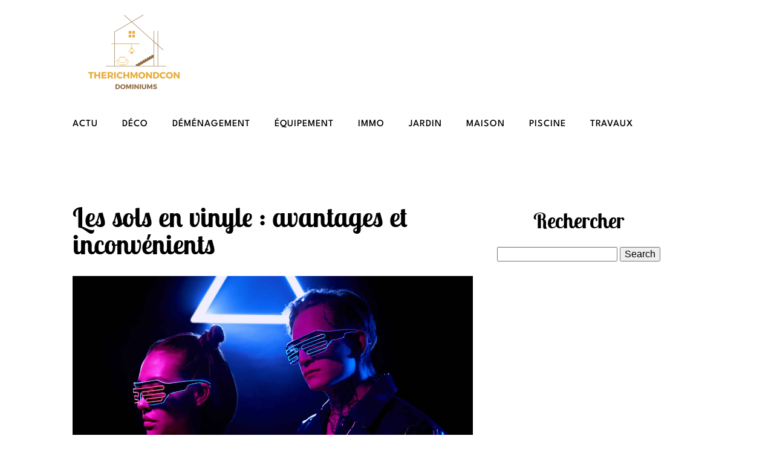

--- FILE ---
content_type: text/html; charset=UTF-8
request_url: https://therichmondcondominiums.com/les-sols-en-vinyle-avantages-et-inconvenients/
body_size: 14891
content:
<!DOCTYPE html>
<html lang="en-US" >
<head>
<meta charset="UTF-8">
<meta name="viewport" content="width=device-width, initial-scale=1.0">
<!-- WP_HEAD() START -->


<meta name='robots' content='index, follow, max-image-preview:large, max-snippet:-1, max-video-preview:-1' />
	<style>img:is([sizes="auto" i], [sizes^="auto," i]) { contain-intrinsic-size: 3000px 1500px }</style>
	
	<!-- This site is optimized with the Yoast SEO plugin v26.3 - https://yoast.com/wordpress/plugins/seo/ -->
	<title>Les sols en vinyle : avantages et inconvénients - therichmondcondominiums</title>
<link data-wpr-hosted-gf-parameters="family=League%20Spartan%3A100%2C200%2C300%2C400%2C500%2C600%2C700%2C800%2C900%7CLobster%20Two%3A100%2C200%2C300%2C400%2C500%2C600%2C700%2C800%2C900&display=swap" href="https://therichmondcondominiums.com/wp-content/cache/fonts/1/google-fonts/css/3/e/2/48bfe64fb46f7b5f5ad14e5b33963.css" rel="stylesheet"><link rel="preload" data-rocket-preload as="image" href="https://therichmondcondominiums.com/wp-content/uploads/2023/09/Logo-therichmondcondominiums-e1695365169427.png" fetchpriority="high">
	<link rel="canonical" href="https://therichmondcondominiums.com/les-sols-en-vinyle-avantages-et-inconvenients/" />
	<meta property="og:locale" content="en_US" />
	<meta property="og:type" content="article" />
	<meta property="og:title" content="Les sols en vinyle : avantages et inconvénients - therichmondcondominiums" />
	<meta property="og:description" content="Le choix du revêtement de sol est une décision importante à prendre lors de la rénovation ou de la construction d&rsquo;une maison. Le sol en vinyle, à la fois esthétique et fonctionnel, s&rsquo;est imposé comme un choix populaire parmi les propriétaires et les décorateurs d&rsquo;intérieur. Cet article va explorer en détails les avantages et les [&hellip;]" />
	<meta property="og:url" content="https://therichmondcondominiums.com/les-sols-en-vinyle-avantages-et-inconvenients/" />
	<meta property="og:site_name" content="therichmondcondominiums" />
	<meta property="article:published_time" content="2023-12-28T19:08:47+00:00" />
	<meta property="article:modified_time" content="2025-11-21T08:48:45+00:00" />
	<meta name="author" content="admin" />
	<meta name="twitter:card" content="summary_large_image" />
	<meta name="twitter:label1" content="Written by" />
	<meta name="twitter:data1" content="admin" />
	<meta name="twitter:label2" content="Est. reading time" />
	<meta name="twitter:data2" content="6 minutes" />
	<script type="application/ld+json" class="yoast-schema-graph">{"@context":"https://schema.org","@graph":[{"@type":"WebPage","@id":"https://therichmondcondominiums.com/les-sols-en-vinyle-avantages-et-inconvenients/","url":"https://therichmondcondominiums.com/les-sols-en-vinyle-avantages-et-inconvenients/","name":"Les sols en vinyle : avantages et inconvénients - therichmondcondominiums","isPartOf":{"@id":"https://therichmondcondominiums.com/#website"},"primaryImageOfPage":{"@id":"https://therichmondcondominiums.com/les-sols-en-vinyle-avantages-et-inconvenients/#primaryimage"},"image":{"@id":"https://therichmondcondominiums.com/les-sols-en-vinyle-avantages-et-inconvenients/#primaryimage"},"thumbnailUrl":"https://therichmondcondominiums.com/wp-content/uploads/2024/01/temp-image-15.jpg-15-scaled.jpg","datePublished":"2023-12-28T19:08:47+00:00","dateModified":"2025-11-21T08:48:45+00:00","author":{"@id":"https://therichmondcondominiums.com/#/schema/person/9fd668c0892bc0d69490bf660ab1925e"},"breadcrumb":{"@id":"https://therichmondcondominiums.com/les-sols-en-vinyle-avantages-et-inconvenients/#breadcrumb"},"inLanguage":"en-US","potentialAction":[{"@type":"ReadAction","target":["https://therichmondcondominiums.com/les-sols-en-vinyle-avantages-et-inconvenients/"]}]},{"@type":"ImageObject","inLanguage":"en-US","@id":"https://therichmondcondominiums.com/les-sols-en-vinyle-avantages-et-inconvenients/#primaryimage","url":"https://therichmondcondominiums.com/wp-content/uploads/2024/01/temp-image-15.jpg-15-scaled.jpg","contentUrl":"https://therichmondcondominiums.com/wp-content/uploads/2024/01/temp-image-15.jpg-15-scaled.jpg","width":2560,"height":1440,"caption":"Young cyber couple in vinyl jackets and LED goggles standing in dark room with neon triangle sign"},{"@type":"BreadcrumbList","@id":"https://therichmondcondominiums.com/les-sols-en-vinyle-avantages-et-inconvenients/#breadcrumb","itemListElement":[{"@type":"ListItem","position":1,"name":"Home","item":"https://therichmondcondominiums.com/"},{"@type":"ListItem","position":2,"name":"Blog","item":"https://therichmondcondominiums.com/blog/"},{"@type":"ListItem","position":3,"name":"Les sols en vinyle : avantages et inconvénients"}]},{"@type":"WebSite","@id":"https://therichmondcondominiums.com/#website","url":"https://therichmondcondominiums.com/","name":"therichmondcondominiums","description":"therichmondcondominiums","potentialAction":[{"@type":"SearchAction","target":{"@type":"EntryPoint","urlTemplate":"https://therichmondcondominiums.com/?s={search_term_string}"},"query-input":{"@type":"PropertyValueSpecification","valueRequired":true,"valueName":"search_term_string"}}],"inLanguage":"en-US"},{"@type":"Person","@id":"https://therichmondcondominiums.com/#/schema/person/9fd668c0892bc0d69490bf660ab1925e","name":"admin","sameAs":["https://therichmondcondominiums.com"],"url":"https://therichmondcondominiums.com/author/admin/"}]}</script>
	<!-- / Yoast SEO plugin. -->


<link href='https://fonts.gstatic.com' crossorigin rel='preconnect' />
<link rel='stylesheet' id='wp-block-library-css' href='https://therichmondcondominiums.com/wp-includes/css/dist/block-library/style.min.css?ver=6.8.3' type='text/css' media='all' />
<style id='classic-theme-styles-inline-css' type='text/css'>
/*! This file is auto-generated */
.wp-block-button__link{color:#fff;background-color:#32373c;border-radius:9999px;box-shadow:none;text-decoration:none;padding:calc(.667em + 2px) calc(1.333em + 2px);font-size:1.125em}.wp-block-file__button{background:#32373c;color:#fff;text-decoration:none}
</style>
<style id='global-styles-inline-css' type='text/css'>
:root{--wp--preset--aspect-ratio--square: 1;--wp--preset--aspect-ratio--4-3: 4/3;--wp--preset--aspect-ratio--3-4: 3/4;--wp--preset--aspect-ratio--3-2: 3/2;--wp--preset--aspect-ratio--2-3: 2/3;--wp--preset--aspect-ratio--16-9: 16/9;--wp--preset--aspect-ratio--9-16: 9/16;--wp--preset--color--black: #000000;--wp--preset--color--cyan-bluish-gray: #abb8c3;--wp--preset--color--white: #ffffff;--wp--preset--color--pale-pink: #f78da7;--wp--preset--color--vivid-red: #cf2e2e;--wp--preset--color--luminous-vivid-orange: #ff6900;--wp--preset--color--luminous-vivid-amber: #fcb900;--wp--preset--color--light-green-cyan: #7bdcb5;--wp--preset--color--vivid-green-cyan: #00d084;--wp--preset--color--pale-cyan-blue: #8ed1fc;--wp--preset--color--vivid-cyan-blue: #0693e3;--wp--preset--color--vivid-purple: #9b51e0;--wp--preset--gradient--vivid-cyan-blue-to-vivid-purple: linear-gradient(135deg,rgba(6,147,227,1) 0%,rgb(155,81,224) 100%);--wp--preset--gradient--light-green-cyan-to-vivid-green-cyan: linear-gradient(135deg,rgb(122,220,180) 0%,rgb(0,208,130) 100%);--wp--preset--gradient--luminous-vivid-amber-to-luminous-vivid-orange: linear-gradient(135deg,rgba(252,185,0,1) 0%,rgba(255,105,0,1) 100%);--wp--preset--gradient--luminous-vivid-orange-to-vivid-red: linear-gradient(135deg,rgba(255,105,0,1) 0%,rgb(207,46,46) 100%);--wp--preset--gradient--very-light-gray-to-cyan-bluish-gray: linear-gradient(135deg,rgb(238,238,238) 0%,rgb(169,184,195) 100%);--wp--preset--gradient--cool-to-warm-spectrum: linear-gradient(135deg,rgb(74,234,220) 0%,rgb(151,120,209) 20%,rgb(207,42,186) 40%,rgb(238,44,130) 60%,rgb(251,105,98) 80%,rgb(254,248,76) 100%);--wp--preset--gradient--blush-light-purple: linear-gradient(135deg,rgb(255,206,236) 0%,rgb(152,150,240) 100%);--wp--preset--gradient--blush-bordeaux: linear-gradient(135deg,rgb(254,205,165) 0%,rgb(254,45,45) 50%,rgb(107,0,62) 100%);--wp--preset--gradient--luminous-dusk: linear-gradient(135deg,rgb(255,203,112) 0%,rgb(199,81,192) 50%,rgb(65,88,208) 100%);--wp--preset--gradient--pale-ocean: linear-gradient(135deg,rgb(255,245,203) 0%,rgb(182,227,212) 50%,rgb(51,167,181) 100%);--wp--preset--gradient--electric-grass: linear-gradient(135deg,rgb(202,248,128) 0%,rgb(113,206,126) 100%);--wp--preset--gradient--midnight: linear-gradient(135deg,rgb(2,3,129) 0%,rgb(40,116,252) 100%);--wp--preset--font-size--small: 13px;--wp--preset--font-size--medium: 20px;--wp--preset--font-size--large: 36px;--wp--preset--font-size--x-large: 42px;--wp--preset--spacing--20: 0.44rem;--wp--preset--spacing--30: 0.67rem;--wp--preset--spacing--40: 1rem;--wp--preset--spacing--50: 1.5rem;--wp--preset--spacing--60: 2.25rem;--wp--preset--spacing--70: 3.38rem;--wp--preset--spacing--80: 5.06rem;--wp--preset--shadow--natural: 6px 6px 9px rgba(0, 0, 0, 0.2);--wp--preset--shadow--deep: 12px 12px 50px rgba(0, 0, 0, 0.4);--wp--preset--shadow--sharp: 6px 6px 0px rgba(0, 0, 0, 0.2);--wp--preset--shadow--outlined: 6px 6px 0px -3px rgba(255, 255, 255, 1), 6px 6px rgba(0, 0, 0, 1);--wp--preset--shadow--crisp: 6px 6px 0px rgba(0, 0, 0, 1);}:where(.is-layout-flex){gap: 0.5em;}:where(.is-layout-grid){gap: 0.5em;}body .is-layout-flex{display: flex;}.is-layout-flex{flex-wrap: wrap;align-items: center;}.is-layout-flex > :is(*, div){margin: 0;}body .is-layout-grid{display: grid;}.is-layout-grid > :is(*, div){margin: 0;}:where(.wp-block-columns.is-layout-flex){gap: 2em;}:where(.wp-block-columns.is-layout-grid){gap: 2em;}:where(.wp-block-post-template.is-layout-flex){gap: 1.25em;}:where(.wp-block-post-template.is-layout-grid){gap: 1.25em;}.has-black-color{color: var(--wp--preset--color--black) !important;}.has-cyan-bluish-gray-color{color: var(--wp--preset--color--cyan-bluish-gray) !important;}.has-white-color{color: var(--wp--preset--color--white) !important;}.has-pale-pink-color{color: var(--wp--preset--color--pale-pink) !important;}.has-vivid-red-color{color: var(--wp--preset--color--vivid-red) !important;}.has-luminous-vivid-orange-color{color: var(--wp--preset--color--luminous-vivid-orange) !important;}.has-luminous-vivid-amber-color{color: var(--wp--preset--color--luminous-vivid-amber) !important;}.has-light-green-cyan-color{color: var(--wp--preset--color--light-green-cyan) !important;}.has-vivid-green-cyan-color{color: var(--wp--preset--color--vivid-green-cyan) !important;}.has-pale-cyan-blue-color{color: var(--wp--preset--color--pale-cyan-blue) !important;}.has-vivid-cyan-blue-color{color: var(--wp--preset--color--vivid-cyan-blue) !important;}.has-vivid-purple-color{color: var(--wp--preset--color--vivid-purple) !important;}.has-black-background-color{background-color: var(--wp--preset--color--black) !important;}.has-cyan-bluish-gray-background-color{background-color: var(--wp--preset--color--cyan-bluish-gray) !important;}.has-white-background-color{background-color: var(--wp--preset--color--white) !important;}.has-pale-pink-background-color{background-color: var(--wp--preset--color--pale-pink) !important;}.has-vivid-red-background-color{background-color: var(--wp--preset--color--vivid-red) !important;}.has-luminous-vivid-orange-background-color{background-color: var(--wp--preset--color--luminous-vivid-orange) !important;}.has-luminous-vivid-amber-background-color{background-color: var(--wp--preset--color--luminous-vivid-amber) !important;}.has-light-green-cyan-background-color{background-color: var(--wp--preset--color--light-green-cyan) !important;}.has-vivid-green-cyan-background-color{background-color: var(--wp--preset--color--vivid-green-cyan) !important;}.has-pale-cyan-blue-background-color{background-color: var(--wp--preset--color--pale-cyan-blue) !important;}.has-vivid-cyan-blue-background-color{background-color: var(--wp--preset--color--vivid-cyan-blue) !important;}.has-vivid-purple-background-color{background-color: var(--wp--preset--color--vivid-purple) !important;}.has-black-border-color{border-color: var(--wp--preset--color--black) !important;}.has-cyan-bluish-gray-border-color{border-color: var(--wp--preset--color--cyan-bluish-gray) !important;}.has-white-border-color{border-color: var(--wp--preset--color--white) !important;}.has-pale-pink-border-color{border-color: var(--wp--preset--color--pale-pink) !important;}.has-vivid-red-border-color{border-color: var(--wp--preset--color--vivid-red) !important;}.has-luminous-vivid-orange-border-color{border-color: var(--wp--preset--color--luminous-vivid-orange) !important;}.has-luminous-vivid-amber-border-color{border-color: var(--wp--preset--color--luminous-vivid-amber) !important;}.has-light-green-cyan-border-color{border-color: var(--wp--preset--color--light-green-cyan) !important;}.has-vivid-green-cyan-border-color{border-color: var(--wp--preset--color--vivid-green-cyan) !important;}.has-pale-cyan-blue-border-color{border-color: var(--wp--preset--color--pale-cyan-blue) !important;}.has-vivid-cyan-blue-border-color{border-color: var(--wp--preset--color--vivid-cyan-blue) !important;}.has-vivid-purple-border-color{border-color: var(--wp--preset--color--vivid-purple) !important;}.has-vivid-cyan-blue-to-vivid-purple-gradient-background{background: var(--wp--preset--gradient--vivid-cyan-blue-to-vivid-purple) !important;}.has-light-green-cyan-to-vivid-green-cyan-gradient-background{background: var(--wp--preset--gradient--light-green-cyan-to-vivid-green-cyan) !important;}.has-luminous-vivid-amber-to-luminous-vivid-orange-gradient-background{background: var(--wp--preset--gradient--luminous-vivid-amber-to-luminous-vivid-orange) !important;}.has-luminous-vivid-orange-to-vivid-red-gradient-background{background: var(--wp--preset--gradient--luminous-vivid-orange-to-vivid-red) !important;}.has-very-light-gray-to-cyan-bluish-gray-gradient-background{background: var(--wp--preset--gradient--very-light-gray-to-cyan-bluish-gray) !important;}.has-cool-to-warm-spectrum-gradient-background{background: var(--wp--preset--gradient--cool-to-warm-spectrum) !important;}.has-blush-light-purple-gradient-background{background: var(--wp--preset--gradient--blush-light-purple) !important;}.has-blush-bordeaux-gradient-background{background: var(--wp--preset--gradient--blush-bordeaux) !important;}.has-luminous-dusk-gradient-background{background: var(--wp--preset--gradient--luminous-dusk) !important;}.has-pale-ocean-gradient-background{background: var(--wp--preset--gradient--pale-ocean) !important;}.has-electric-grass-gradient-background{background: var(--wp--preset--gradient--electric-grass) !important;}.has-midnight-gradient-background{background: var(--wp--preset--gradient--midnight) !important;}.has-small-font-size{font-size: var(--wp--preset--font-size--small) !important;}.has-medium-font-size{font-size: var(--wp--preset--font-size--medium) !important;}.has-large-font-size{font-size: var(--wp--preset--font-size--large) !important;}.has-x-large-font-size{font-size: var(--wp--preset--font-size--x-large) !important;}
:where(.wp-block-post-template.is-layout-flex){gap: 1.25em;}:where(.wp-block-post-template.is-layout-grid){gap: 1.25em;}
:where(.wp-block-columns.is-layout-flex){gap: 2em;}:where(.wp-block-columns.is-layout-grid){gap: 2em;}
:root :where(.wp-block-pullquote){font-size: 1.5em;line-height: 1.6;}
</style>
<link data-minify="1" rel='stylesheet' id='dscf7-math-captcha-style-css' href='https://therichmondcondominiums.com/wp-content/cache/min/1/wp-content/plugins/ds-cf7-math-captcha/assets/css/style.css?ver=1738319788' type='text/css' media='' />
<link data-minify="1" rel='stylesheet' id='oxygen-css' href='https://therichmondcondominiums.com/wp-content/cache/min/1/wp-content/plugins/oxygen/component-framework/oxygen.css?ver=1738235093' type='text/css' media='all' />
<style id='rocket-lazyload-inline-css' type='text/css'>
.rll-youtube-player{position:relative;padding-bottom:56.23%;height:0;overflow:hidden;max-width:100%;}.rll-youtube-player:focus-within{outline: 2px solid currentColor;outline-offset: 5px;}.rll-youtube-player iframe{position:absolute;top:0;left:0;width:100%;height:100%;z-index:100;background:0 0}.rll-youtube-player img{bottom:0;display:block;left:0;margin:auto;max-width:100%;width:100%;position:absolute;right:0;top:0;border:none;height:auto;-webkit-transition:.4s all;-moz-transition:.4s all;transition:.4s all}.rll-youtube-player img:hover{-webkit-filter:brightness(75%)}.rll-youtube-player .play{height:100%;width:100%;left:0;top:0;position:absolute;background:var(--wpr-bg-350e0024-d4b5-4d4c-88ec-e2ba19e5ff89) no-repeat center;background-color: transparent !important;cursor:pointer;border:none;}
</style>
<script type="text/javascript" src="https://therichmondcondominiums.com/wp-includes/js/jquery/jquery.min.js?ver=3.7.1" id="jquery-core-js"></script>
<link rel="https://api.w.org/" href="https://therichmondcondominiums.com/wp-json/" /><link rel="alternate" title="JSON" type="application/json" href="https://therichmondcondominiums.com/wp-json/wp/v2/posts/205" /><link rel="EditURI" type="application/rsd+xml" title="RSD" href="https://therichmondcondominiums.com/xmlrpc.php?rsd" />
<meta name="generator" content="WordPress 6.8.3" />
<link rel='shortlink' href='https://therichmondcondominiums.com/?p=205' />
<link rel="alternate" title="oEmbed (JSON)" type="application/json+oembed" href="https://therichmondcondominiums.com/wp-json/oembed/1.0/embed?url=https%3A%2F%2Ftherichmondcondominiums.com%2Fles-sols-en-vinyle-avantages-et-inconvenients%2F" />
<link rel="alternate" title="oEmbed (XML)" type="text/xml+oembed" href="https://therichmondcondominiums.com/wp-json/oembed/1.0/embed?url=https%3A%2F%2Ftherichmondcondominiums.com%2Fles-sols-en-vinyle-avantages-et-inconvenients%2F&#038;format=xml" />
<meta name="robots" content="noarchive"><link rel="icon" href="https://therichmondcondominiums.com/wp-content/uploads/2023/09/cropped-Logo-therichmondcondominiums-e1695365169427-32x32.png" sizes="32x32" />
<link rel="icon" href="https://therichmondcondominiums.com/wp-content/uploads/2023/09/cropped-Logo-therichmondcondominiums-e1695365169427-192x192.png" sizes="192x192" />
<link rel="apple-touch-icon" href="https://therichmondcondominiums.com/wp-content/uploads/2023/09/cropped-Logo-therichmondcondominiums-e1695365169427-180x180.png" />
<meta name="msapplication-TileImage" content="https://therichmondcondominiums.com/wp-content/uploads/2023/09/cropped-Logo-therichmondcondominiums-e1695365169427-270x270.png" />
		<style type="text/css" id="wp-custom-css">
			/*S1*/
#_posts_grid-172-49 > .oxy-posts > :nth-child(1) {
    grid-column: span 8 !important;
	height:500px !important;
}
#_posts_grid-172-49 > .oxy-posts > :nth-child(2) {
    grid-column: span 4 !important;
}
#_posts_grid-172-49 > .oxy-posts > :nth-child(3) {
    grid-column: span 4 !important;
}
section#section-170-49 a.oxy-post-title {
        font-size: 25px !important;
    font-weight: bold !important;
}
section#section-170-49 .oxy-post-image {
    justify-content: end;
}

/*fS1*/
/*S2*/
section#section-175-49 .oxy-post {
    width: 100% !important;
	    margin-bottom: 1em !important;
}
section#section-175-49 .oxy-post-image-fixed-ratio {
    width: 100% !important;
}
ul.post-categories li {
    list-style: none;
    display: inline-block;
}

ul.post-categories {
    padding: 0;
}

#_posts_grid-183-49 .oxy-post-image {
    background: none;
}

ul.post-categories li a {
    background: #fff;
    padding: 5px 8px;
}

.custom-categorie {
       position: relative;
    bottom: 54px;
    left: 0px;
	    margin-bottom: -60px;
}

section#section-175-49  .oxy-post-image {
    background: none !important;
}

.custom-date {
    color: #9a9a9a;
    padding-top: 12px;
}

aside li {
    list-style: none;
}

h2.widgettitle {
    font-size: 35px;
    border-bottom: 1px solid #eff4fb;
    padding-bottom: 15px;
    text-align: center;
}

.rpwwt-widget ul li img {
    width: 140px;
    height: 75px;
    object-fit: cover;
}

.ftr-img img {
    width: 100%;
    height: auto;
}

#_posts_grid-6-300 span.page-numbers {
    background: #000 !important;
}

#_posts_grid-6-300 a.page-numbers {
    color: #000 !important;
}		</style>
		<link data-minify="1" rel='stylesheet' id='oxygen-cache-24-css' href='https://therichmondcondominiums.com/wp-content/cache/min/1/wp-content/uploads/oxygen/css/24.css?ver=1738235093' type='text/css' media='all' />
<link data-minify="1" rel='stylesheet' id='oxygen-cache-22-css' href='https://therichmondcondominiums.com/wp-content/cache/min/1/wp-content/uploads/oxygen/css/22.css?ver=1738235093' type='text/css' media='all' />
<link data-minify="1" rel='stylesheet' id='oxygen-universal-styles-css' href='https://therichmondcondominiums.com/wp-content/cache/background-css/1/therichmondcondominiums.com/wp-content/cache/min/1/wp-content/uploads/oxygen/css/universal.css?ver=1738235093&wpr_t=1769037130' type='text/css' media='all' />
<noscript><style id="rocket-lazyload-nojs-css">.rll-youtube-player, [data-lazy-src]{display:none !important;}</style></noscript><!-- END OF WP_HEAD() -->
<style id="wpr-lazyload-bg-container"></style><style id="wpr-lazyload-bg-exclusion"></style>
<noscript>
<style id="wpr-lazyload-bg-nostyle">.oxy-pro-menu .oxy-pro-menu-off-canvas-container,.oxy-pro-menu .oxy-pro-menu-open-container{--wpr-bg-fbda1721-62b9-4ee8-bb19-eacf34d27473: url('https://therichmondcondominiums.com/wp-content/cache/min/1/wp-content/uploads/oxygen/css/');}.rll-youtube-player .play{--wpr-bg-350e0024-d4b5-4d4c-88ec-e2ba19e5ff89: url('https://therichmondcondominiums.com/wp-content/plugins/wp-rocket/assets/img/youtube.png');}</style>
</noscript>
<script type="application/javascript">const rocket_pairs = [{"selector":".oxy-pro-menu .oxy-pro-menu-off-canvas-container,.oxy-pro-menu .oxy-pro-menu-open-container","style":".oxy-pro-menu .oxy-pro-menu-off-canvas-container,.oxy-pro-menu .oxy-pro-menu-open-container{--wpr-bg-fbda1721-62b9-4ee8-bb19-eacf34d27473: url('https:\/\/therichmondcondominiums.com\/wp-content\/cache\/min\/1\/wp-content\/uploads\/oxygen\/css\/');}","hash":"fbda1721-62b9-4ee8-bb19-eacf34d27473","url":"https:\/\/therichmondcondominiums.com\/wp-content\/cache\/min\/1\/wp-content\/uploads\/oxygen\/css\/"},{"selector":".rll-youtube-player .play","style":".rll-youtube-player .play{--wpr-bg-350e0024-d4b5-4d4c-88ec-e2ba19e5ff89: url('https:\/\/therichmondcondominiums.com\/wp-content\/plugins\/wp-rocket\/assets\/img\/youtube.png');}","hash":"350e0024-d4b5-4d4c-88ec-e2ba19e5ff89","url":"https:\/\/therichmondcondominiums.com\/wp-content\/plugins\/wp-rocket\/assets\/img\/youtube.png"}]; const rocket_excluded_pairs = [];</script><meta name="generator" content="WP Rocket 3.20.0.3" data-wpr-features="wpr_lazyload_css_bg_img wpr_minify_js wpr_lazyload_images wpr_lazyload_iframes wpr_oci wpr_minify_css wpr_preload_links wpr_host_fonts_locally wpr_desktop" /></head>
<body class="wp-singular post-template-default single single-post postid-205 single-format-standard wp-theme-oxygen-is-not-a-theme  wp-embed-responsive oxygen-body" >




						<section id="section-59-34" class=" ct-section" ><div  class="ct-section-inner-wrap"><a id="link-12-225" class="ct-link atomic-logo" href="/" target="_self"  ><img fetchpriority="high"  id="image-13-225" alt="" src="https://therichmondcondominiums.com/wp-content/uploads/2023/09/Logo-therichmondcondominiums-e1695365169427.png" class="ct-image"/></a></div></section><header id="_header-2-225" class="oxy-header-wrapper oxy-overlay-header oxy-header" ><div id="_header_row-10-225" class="oxy-header-row" ><div  class="oxy-header-container"><div id="_header_left-11-225" class="oxy-header-left" ><nav id="_nav_menu-17-225" class="oxy-nav-menu oxy-nav-menu-dropdowns" ><div class='oxy-menu-toggle'><div class='oxy-nav-menu-hamburger-wrap'><div class='oxy-nav-menu-hamburger'><div class='oxy-nav-menu-hamburger-line'></div><div class='oxy-nav-menu-hamburger-line'></div><div class='oxy-nav-menu-hamburger-line'></div></div></div></div><div class="menu-mainmenu-container"><ul id="menu-mainmenu" class="oxy-nav-menu-list"><li id="menu-item-123" class="menu-item menu-item-type-taxonomy menu-item-object-category menu-item-123"><a href="https://therichmondcondominiums.com/category/actu/">Actu</a></li>
<li id="menu-item-124" class="menu-item menu-item-type-taxonomy menu-item-object-category current-post-ancestor current-menu-parent current-post-parent menu-item-124"><a href="https://therichmondcondominiums.com/category/deco/">Déco</a></li>
<li id="menu-item-125" class="menu-item menu-item-type-taxonomy menu-item-object-category menu-item-125"><a href="https://therichmondcondominiums.com/category/demenagement/">Déménagement</a></li>
<li id="menu-item-126" class="menu-item menu-item-type-taxonomy menu-item-object-category menu-item-126"><a href="https://therichmondcondominiums.com/category/equipement/">Équipement</a></li>
<li id="menu-item-127" class="menu-item menu-item-type-taxonomy menu-item-object-category menu-item-127"><a href="https://therichmondcondominiums.com/category/immo/">Immo</a></li>
<li id="menu-item-128" class="menu-item menu-item-type-taxonomy menu-item-object-category menu-item-128"><a href="https://therichmondcondominiums.com/category/jardin/">Jardin</a></li>
<li id="menu-item-129" class="menu-item menu-item-type-taxonomy menu-item-object-category menu-item-129"><a href="https://therichmondcondominiums.com/category/maison/">Maison</a></li>
<li id="menu-item-130" class="menu-item menu-item-type-taxonomy menu-item-object-category menu-item-130"><a href="https://therichmondcondominiums.com/category/piscine/">Piscine</a></li>
<li id="menu-item-131" class="menu-item menu-item-type-taxonomy menu-item-object-category menu-item-131"><a href="https://therichmondcondominiums.com/category/travaux/">Travaux</a></li>
</ul></div></nav></div><div id="_header_center-14-225" class="oxy-header-center" ></div><div id="_header_right-15-225" class="oxy-header-right" ></div></div></div></header>
		<section id="section-27-32" class=" ct-section" ><div  class="ct-section-inner-wrap"><div id="new_columns-28-32" class="ct-new-columns" ><div id="div_block-29-32" class="ct-div-block" ><h1 id="headline-31-32" class="ct-headline"><span id="span-32-32" class="ct-span" >Les sols en vinyle : avantages et inconvénients</span></h1><img  id="image-33-32" alt="" src="https://therichmondcondominiums.com/wp-content/uploads/2024/01/temp-image-15.jpg-15-scaled.jpg" class="ct-image ftr-img"/><div id="text_block-34-32" class="ct-text-block" ><span id="span-35-32" class="ct-span oxy-stock-content-styles" ><p>Le choix du <strong>revêtement de sol</strong> est une décision importante à prendre lors de la rénovation ou de la construction d&rsquo;une maison. Le <strong>sol</strong> en vinyle, à la fois esthétique et fonctionnel, s&rsquo;est imposé comme un choix populaire parmi les propriétaires et les décorateurs d&rsquo;intérieur. Cet article va explorer en détails les avantages et les inconvénients de ce matériau de revêtement de sol.</p>
<h2>Le vinyle : une alternative économique aux sols en parquet</h2>
<p>Si vous aimez l&rsquo;aspect du bois mais que votre budget est limité, le <strong>sol vinyle</strong> se présente comme une excellente alternative. En effet, les sols en vinyle offrent un <strong>effet parquet</strong> à un <strong>prix</strong> bien plus abordable que le bois véritable. On parle alors de sols en vinyle effet bois.</p><p><strong><i>Dans le meme genre : </i></strong><a href="https://therichmondcondominiums.com/affiches-et-posters-originaux-exprimez-votre-style-unique/" title="Affiches et posters originaux : exprimez votre style unique !">Affiches et posters originaux : exprimez votre style unique !</a></p>
<p>Cette ressemblance est rendue possible grâce à une couche superficielle qui imite l&rsquo;apparence du bois. Il existe également des sols en vinyle qui reproduisent l&rsquo;apparence de la pierre, du carrelage ou du marbre, ce qui offre un large éventail de <strong>choix</strong> de <strong>revêtements</strong>.</p>
<h2>Un revêtement de sol résistant et durable</h2>
<p>La <strong>résistance</strong> et la durabilité sont deux critères importants lors du choix d&rsquo;un revêtement de sol. Les sols en vinyle sont fabriqués à partir de <strong>PVC</strong>, un matériau connu pour sa robustesse. Ils sont donc capables de résister à l&rsquo;usure quotidienne, y compris les rayures et les éraflures.</p><p><strong><i>Sujet a lire : </i></strong><a href="https://therichmondcondominiums.com/guide-complet-sur-le-prix-de-la-pierre-musulmane-avant-achat/" title="Guide complet sur le prix de la pierre musulmane avant achat">Guide complet sur le prix de la pierre musulmane avant achat</a></p>
<p>De plus, les sols en vinyle sont résistants à l&rsquo;<strong>eau</strong>, ce qui en fait un excellent choix pour les pièces humides comme la cuisine ou la salle de bain. Ils ne gonflent pas, ne se déforment pas et ne se décolorent pas en présence d&rsquo;eau.</p>
<h2>Facilité d&rsquo;installation et d&rsquo;entretien</h2>
<p>Un autre avantage des sols en vinyle est leur facilité d&rsquo;installation. Les <strong>lames</strong> de vinyle sont légères et faciles à manipuler. De plus, elles peuvent être posées sur un sol existant, ce qui évite les travaux de démolition.</p>
<p>L&rsquo;entretien des sols en vinyle est également un jeu d&rsquo;enfant. Il suffit de passer l&rsquo;aspirateur ou la serpillère régulièrement pour garder votre sol propre. Les taches peuvent être éliminées avec un simple chiffon humide.</p>
<h2>Des produits de qualité variable</h2>
<p>Toutefois, il convient de noter que tous les sols en vinyle ne sont pas créés égaux. Il existe des <strong>produits</strong> de <strong>qualité</strong> variable sur le marché. Les sols en vinyle de qualité inférieure peuvent se décolorer avec le temps, notamment sous l&rsquo;effet des rayons UV. Ils peuvent également être moins résistants aux rayures et aux éraflures.</p>
<p>Il est donc essentiel de choisir un sol en vinyle de bonne qualité. Prenez le temps de comparer les différentes options disponibles et de lire les avis des autres consommateurs avant de faire votre choix.</p>
<h2>Un impact environnemental à considérer</h2>
<p>Enfin, il est important de prendre en compte l&rsquo;impact environnemental des sols en vinyle. Le <strong>PVC</strong> est un matériau non biodégradable qui peut libérer des composés organiques volatils (COV) dans l&rsquo;air. Cela peut avoir un impact sur la qualité de l&rsquo;air à l&rsquo;intérieur de votre maison.</p>
<p>De plus, la production de PVC nécessite une grande quantité d&rsquo;énergie et produit des déchets dangereux. Il est donc recommandé de choisir des sols en vinyle fabriqués à partir de PVC recyclé, ou de se tourner vers d&rsquo;autres options plus écologiques, comme le linoléum ou le <strong>parquet stratifié</strong>.</p>
<p>En conclusion, le sol en vinyle est un choix polyvalent et économique pour le revêtement de sol. Toutefois, il est important de tenir compte de sa qualité et de son impact environnemental lors de votre décision.</p>
<h2>Diversité des designs : entre lames et dalles</h2>
<p>Le <strong>sol vinyle</strong> ne se limite pas uniquement à l&rsquo;apparence du bois ou de la pierre. Grâce à l&rsquo;impression numérique, les fabricants peuvent désormais reproduire une infinité de motifs et de textures. Que vous préfériez un look moderne, rustique, vintage ou même artistique, vous trouverez certainement un design qui correspond à vos goûts et à votre style de décoration intérieure.</p>
<p>Le sol vinyle est disponible sous deux formes principales : les <strong>lames</strong> et les <strong>dalles</strong>. Les lames, généralement étroites et longues, sont idéales pour donner une impression de grandeur à une pièce. Les dalles, souvent carrées, sont parfaites pour créer un effet carrelage. Cela vous donne encore plus de liberté pour personnaliser votre intérieur.</p>
<p>Cependant, il est essentiel de rappeler que les motifs sur les <strong>revêtements sol</strong> en vinyle peuvent se décolorer avec le temps, surtout s&rsquo;ils sont exposés directement à la lumière du soleil. Il est donc préférable de choisir un vinyle de bonne qualité et de l&rsquo;installer dans des pièces moins exposées à la lumière directe du soleil.</p>
<h2>Compatibilité du sol vinyle avec le chauffage au sol</h2>
<p>Le <strong>sol vinyle</strong> est un des <strong>revêtements de sol</strong> qui s&rsquo;associe parfaitement avec le <strong>chauffage au sol</strong>, ce qui représente un avantage supplémentaire. En effet, le vinyle est un bon conducteur de chaleur, ce qui permet une diffusion rapide et uniforme de la chaleur dans toute la pièce. Cela offre un confort thermique appréciable, en particulier pendant les mois d&rsquo;hiver.</p>
<p>Cependant, tous les sols en vinyle ne sont pas compatibles avec le chauffage au sol. Il est donc crucial de lire attentivement les spécifications du produit avant de faire votre choix. De plus, il faut veiller à respecter les instructions du fabricant concernant l&rsquo;installation pour minimiser les risques de dommages à votre <strong>sol stratifié</strong> en vinyle.</p>
<p>Il est aussi à noter que la <strong>durée de vie</strong> du sol en vinyle peut être affectée par la chaleur constante du chauffage au sol. Si vous envisagez d&rsquo;installer un sol en vinyle dans une pièce avec chauffage au sol, il est recommandé de choisir un vinyle de haute qualité pour assurer sa longévité.</p>
<h2>Conclusion</h2>
<p>En somme, le <strong>sol en vinyle</strong> est un <strong>type de revêtement</strong> de sol qui offre de nombreux avantages : économique, résistant, diversifié en terme de designs et compatible avec le chauffage au sol. Toutefois, il convient de choisir un vinyle de bonne qualité pour bénéficier de tous ces avantages sur le long terme. De plus, la question de son impact environnemental ne doit pas être négligée. Il est donc recommandé de privilégier les sols en vinyle fabriqués à partir de PVC recyclé ou de se tourner vers d&rsquo;autres options plus écologiques comme le linoléum ou le parquet stratifié. Enfin, quel que soit votre choix, n&rsquo;oubliez pas que le confort, la durabilité et l&rsquo;esthétique de votre sol dépendent aussi largement de la qualité de son installation et de son entretien.</p>
</span></div></div><aside id="div_block-30-32" class="ct-div-block" ><li id="search-2" class="widget widget_search"><h2 class="widgettitle">Rechercher</h2>
<form role="search" method="get" id="searchform" class="searchform" action="https://therichmondcondominiums.com/">
				<div>
					<label class="screen-reader-text" for="s">Search for:</label>
					<input type="text" value="" name="s" id="s" />
					<input type="submit" id="searchsubmit" value="Search" />
				</div>
			</form></li>
</aside></div></div></section><section id="section-20-225" class=" ct-section" ><div class="ct-section-inner-wrap"><div id="div_block-52-225" class="ct-div-block" ><a id="link-53-225" class="ct-link atomic-logo" href="https://journaldubricolage.com/" target="_self"  ><img  id="image-54-225" alt="" src="https://therichmondcondominiums.com/wp-content/uploads/2023/09/Logo-therichmondcondominiums-e1695365169427.png" class="ct-image"/></a><div id="div_block-55-225" class="ct-div-block" ><a id="link_text-56-225" class="ct-link-text atomic-footer-7-small-link" href="/politique-de-confidentialite/" target="_self"  >Politique de confidentialité |&nbsp;</a><a id="link_text-64-34" class="ct-link-text" href="/mentions-legales"   >&nbsp;Mentions légales</a></div></div><a id="link-65-34" class="ct-link oxel_back_to_top_container" href="#top" target="_self"  ><div id="code_block-66-34" class="ct-code-block" ><!-- --></div><div id="fancy_icon-67-34" class="ct-fancy-icon oxel_back_to_top_icon" ><svg id="svg-fancy_icon-67-34"><use xlink:href="#FontAwesomeicon-angle-double-up"></use></svg></div></a></div></section>	<!-- WP_FOOTER -->
<script type="speculationrules">
{"prefetch":[{"source":"document","where":{"and":[{"href_matches":"\/*"},{"not":{"href_matches":["\/wp-*.php","\/wp-admin\/*","\/wp-content\/uploads\/*","\/wp-content\/*","\/wp-content\/plugins\/*","\/wp-content\/themes\/oxygen-bare-minimum-theme\/*","\/wp-content\/themes\/oxygen-is-not-a-theme\/*","\/*\\?(.+)"]}},{"not":{"selector_matches":"a[rel~=\"nofollow\"]"}},{"not":{"selector_matches":".no-prefetch, .no-prefetch a"}}]},"eagerness":"conservative"}]}
</script>
<style>.ct-FontAwesomeicon-angle-double-up{width:0.64285714285714em}</style>
<?xml version="1.0"?><svg xmlns="http://www.w3.org/2000/svg" xmlns:xlink="http://www.w3.org/1999/xlink" aria-hidden="true" style="position: absolute; width: 0; height: 0; overflow: hidden;" version="1.1"><defs><symbol id="FontAwesomeicon-angle-double-up" viewBox="0 0 18 28"><title>angle-double-up</title><path d="M16.797 20.5c0 0.125-0.063 0.266-0.156 0.359l-0.781 0.781c-0.094 0.094-0.219 0.156-0.359 0.156-0.125 0-0.266-0.063-0.359-0.156l-6.141-6.141-6.141 6.141c-0.094 0.094-0.234 0.156-0.359 0.156s-0.266-0.063-0.359-0.156l-0.781-0.781c-0.094-0.094-0.156-0.234-0.156-0.359s0.063-0.266 0.156-0.359l7.281-7.281c0.094-0.094 0.234-0.156 0.359-0.156s0.266 0.063 0.359 0.156l7.281 7.281c0.094 0.094 0.156 0.234 0.156 0.359zM16.797 14.5c0 0.125-0.063 0.266-0.156 0.359l-0.781 0.781c-0.094 0.094-0.219 0.156-0.359 0.156-0.125 0-0.266-0.063-0.359-0.156l-6.141-6.141-6.141 6.141c-0.094 0.094-0.234 0.156-0.359 0.156s-0.266-0.063-0.359-0.156l-0.781-0.781c-0.094-0.094-0.156-0.234-0.156-0.359s0.063-0.266 0.156-0.359l7.281-7.281c0.094-0.094 0.234-0.156 0.359-0.156s0.266 0.063 0.359 0.156l7.281 7.281c0.094 0.094 0.156 0.234 0.156 0.359z"/></symbol></defs></svg>
		<script type="text/javascript">
			jQuery(document).ready(function() {
				jQuery('body').on('click', '.oxy-menu-toggle', function() {
					jQuery(this).parent('.oxy-nav-menu').toggleClass('oxy-nav-menu-open');
					jQuery('body').toggleClass('oxy-nav-menu-prevent-overflow');
					jQuery('html').toggleClass('oxy-nav-menu-prevent-overflow');
				});
				var selector = '.oxy-nav-menu-open .menu-item a[href*="#"]';
				jQuery('body').on('click', selector, function(){
					jQuery('.oxy-nav-menu-open').removeClass('oxy-nav-menu-open');
					jQuery('body').removeClass('oxy-nav-menu-prevent-overflow');
					jQuery('html').removeClass('oxy-nav-menu-prevent-overflow');
					jQuery(this).click();
				});
			});
		</script>

	<script type="text/javascript" id="dscf7_refresh_script-js-extra">
/* <![CDATA[ */
var ajax_object = {"ajax_url":"https:\/\/therichmondcondominiums.com\/wp-admin\/admin-ajax.php","nonce":"3fe9bfe3ee"};
/* ]]> */
</script>
<script type="text/javascript" src="https://therichmondcondominiums.com/wp-content/plugins/ds-cf7-math-captcha/assets/js/script-min.js?ver=1.2.0" id="dscf7_refresh_script-js"></script>
<script type="text/javascript" id="rocket-browser-checker-js-after">
/* <![CDATA[ */
"use strict";var _createClass=function(){function defineProperties(target,props){for(var i=0;i<props.length;i++){var descriptor=props[i];descriptor.enumerable=descriptor.enumerable||!1,descriptor.configurable=!0,"value"in descriptor&&(descriptor.writable=!0),Object.defineProperty(target,descriptor.key,descriptor)}}return function(Constructor,protoProps,staticProps){return protoProps&&defineProperties(Constructor.prototype,protoProps),staticProps&&defineProperties(Constructor,staticProps),Constructor}}();function _classCallCheck(instance,Constructor){if(!(instance instanceof Constructor))throw new TypeError("Cannot call a class as a function")}var RocketBrowserCompatibilityChecker=function(){function RocketBrowserCompatibilityChecker(options){_classCallCheck(this,RocketBrowserCompatibilityChecker),this.passiveSupported=!1,this._checkPassiveOption(this),this.options=!!this.passiveSupported&&options}return _createClass(RocketBrowserCompatibilityChecker,[{key:"_checkPassiveOption",value:function(self){try{var options={get passive(){return!(self.passiveSupported=!0)}};window.addEventListener("test",null,options),window.removeEventListener("test",null,options)}catch(err){self.passiveSupported=!1}}},{key:"initRequestIdleCallback",value:function(){!1 in window&&(window.requestIdleCallback=function(cb){var start=Date.now();return setTimeout(function(){cb({didTimeout:!1,timeRemaining:function(){return Math.max(0,50-(Date.now()-start))}})},1)}),!1 in window&&(window.cancelIdleCallback=function(id){return clearTimeout(id)})}},{key:"isDataSaverModeOn",value:function(){return"connection"in navigator&&!0===navigator.connection.saveData}},{key:"supportsLinkPrefetch",value:function(){var elem=document.createElement("link");return elem.relList&&elem.relList.supports&&elem.relList.supports("prefetch")&&window.IntersectionObserver&&"isIntersecting"in IntersectionObserverEntry.prototype}},{key:"isSlowConnection",value:function(){return"connection"in navigator&&"effectiveType"in navigator.connection&&("2g"===navigator.connection.effectiveType||"slow-2g"===navigator.connection.effectiveType)}}]),RocketBrowserCompatibilityChecker}();
/* ]]> */
</script>
<script type="text/javascript" id="rocket-preload-links-js-extra">
/* <![CDATA[ */
var RocketPreloadLinksConfig = {"excludeUris":"\/(?:.+\/)?feed(?:\/(?:.+\/?)?)?$|\/(?:.+\/)?embed\/|\/(index.php\/)?(.*)wp-json(\/.*|$)|\/refer\/|\/go\/|\/recommend\/|\/recommends\/","usesTrailingSlash":"1","imageExt":"jpg|jpeg|gif|png|tiff|bmp|webp|avif|pdf|doc|docx|xls|xlsx|php","fileExt":"jpg|jpeg|gif|png|tiff|bmp|webp|avif|pdf|doc|docx|xls|xlsx|php|html|htm","siteUrl":"https:\/\/therichmondcondominiums.com","onHoverDelay":"100","rateThrottle":"3"};
/* ]]> */
</script>
<script type="text/javascript" id="rocket-preload-links-js-after">
/* <![CDATA[ */
(function() {
"use strict";var r="function"==typeof Symbol&&"symbol"==typeof Symbol.iterator?function(e){return typeof e}:function(e){return e&&"function"==typeof Symbol&&e.constructor===Symbol&&e!==Symbol.prototype?"symbol":typeof e},e=function(){function i(e,t){for(var n=0;n<t.length;n++){var i=t[n];i.enumerable=i.enumerable||!1,i.configurable=!0,"value"in i&&(i.writable=!0),Object.defineProperty(e,i.key,i)}}return function(e,t,n){return t&&i(e.prototype,t),n&&i(e,n),e}}();function i(e,t){if(!(e instanceof t))throw new TypeError("Cannot call a class as a function")}var t=function(){function n(e,t){i(this,n),this.browser=e,this.config=t,this.options=this.browser.options,this.prefetched=new Set,this.eventTime=null,this.threshold=1111,this.numOnHover=0}return e(n,[{key:"init",value:function(){!this.browser.supportsLinkPrefetch()||this.browser.isDataSaverModeOn()||this.browser.isSlowConnection()||(this.regex={excludeUris:RegExp(this.config.excludeUris,"i"),images:RegExp(".("+this.config.imageExt+")$","i"),fileExt:RegExp(".("+this.config.fileExt+")$","i")},this._initListeners(this))}},{key:"_initListeners",value:function(e){-1<this.config.onHoverDelay&&document.addEventListener("mouseover",e.listener.bind(e),e.listenerOptions),document.addEventListener("mousedown",e.listener.bind(e),e.listenerOptions),document.addEventListener("touchstart",e.listener.bind(e),e.listenerOptions)}},{key:"listener",value:function(e){var t=e.target.closest("a"),n=this._prepareUrl(t);if(null!==n)switch(e.type){case"mousedown":case"touchstart":this._addPrefetchLink(n);break;case"mouseover":this._earlyPrefetch(t,n,"mouseout")}}},{key:"_earlyPrefetch",value:function(t,e,n){var i=this,r=setTimeout(function(){if(r=null,0===i.numOnHover)setTimeout(function(){return i.numOnHover=0},1e3);else if(i.numOnHover>i.config.rateThrottle)return;i.numOnHover++,i._addPrefetchLink(e)},this.config.onHoverDelay);t.addEventListener(n,function e(){t.removeEventListener(n,e,{passive:!0}),null!==r&&(clearTimeout(r),r=null)},{passive:!0})}},{key:"_addPrefetchLink",value:function(i){return this.prefetched.add(i.href),new Promise(function(e,t){var n=document.createElement("link");n.rel="prefetch",n.href=i.href,n.onload=e,n.onerror=t,document.head.appendChild(n)}).catch(function(){})}},{key:"_prepareUrl",value:function(e){if(null===e||"object"!==(void 0===e?"undefined":r(e))||!1 in e||-1===["http:","https:"].indexOf(e.protocol))return null;var t=e.href.substring(0,this.config.siteUrl.length),n=this._getPathname(e.href,t),i={original:e.href,protocol:e.protocol,origin:t,pathname:n,href:t+n};return this._isLinkOk(i)?i:null}},{key:"_getPathname",value:function(e,t){var n=t?e.substring(this.config.siteUrl.length):e;return n.startsWith("/")||(n="/"+n),this._shouldAddTrailingSlash(n)?n+"/":n}},{key:"_shouldAddTrailingSlash",value:function(e){return this.config.usesTrailingSlash&&!e.endsWith("/")&&!this.regex.fileExt.test(e)}},{key:"_isLinkOk",value:function(e){return null!==e&&"object"===(void 0===e?"undefined":r(e))&&(!this.prefetched.has(e.href)&&e.origin===this.config.siteUrl&&-1===e.href.indexOf("?")&&-1===e.href.indexOf("#")&&!this.regex.excludeUris.test(e.href)&&!this.regex.images.test(e.href))}}],[{key:"run",value:function(){"undefined"!=typeof RocketPreloadLinksConfig&&new n(new RocketBrowserCompatibilityChecker({capture:!0,passive:!0}),RocketPreloadLinksConfig).init()}}]),n}();t.run();
}());
/* ]]> */
</script>
<script type="text/javascript" id="rocket_lazyload_css-js-extra">
/* <![CDATA[ */
var rocket_lazyload_css_data = {"threshold":"300"};
/* ]]> */
</script>
<script type="text/javascript" id="rocket_lazyload_css-js-after">
/* <![CDATA[ */
!function o(n,c,a){function u(t,e){if(!c[t]){if(!n[t]){var r="function"==typeof require&&require;if(!e&&r)return r(t,!0);if(s)return s(t,!0);throw(e=new Error("Cannot find module '"+t+"'")).code="MODULE_NOT_FOUND",e}r=c[t]={exports:{}},n[t][0].call(r.exports,function(e){return u(n[t][1][e]||e)},r,r.exports,o,n,c,a)}return c[t].exports}for(var s="function"==typeof require&&require,e=0;e<a.length;e++)u(a[e]);return u}({1:[function(e,t,r){"use strict";{const c="undefined"==typeof rocket_pairs?[]:rocket_pairs,a=(("undefined"==typeof rocket_excluded_pairs?[]:rocket_excluded_pairs).map(t=>{var e=t.selector;document.querySelectorAll(e).forEach(e=>{e.setAttribute("data-rocket-lazy-bg-"+t.hash,"excluded")})}),document.querySelector("#wpr-lazyload-bg-container"));var o=rocket_lazyload_css_data.threshold||300;const u=new IntersectionObserver(e=>{e.forEach(t=>{t.isIntersecting&&c.filter(e=>t.target.matches(e.selector)).map(t=>{var e;t&&((e=document.createElement("style")).textContent=t.style,a.insertAdjacentElement("afterend",e),t.elements.forEach(e=>{u.unobserve(e),e.setAttribute("data-rocket-lazy-bg-"+t.hash,"loaded")}))})})},{rootMargin:o+"px"});function n(){0<(0<arguments.length&&void 0!==arguments[0]?arguments[0]:[]).length&&c.forEach(t=>{try{document.querySelectorAll(t.selector).forEach(e=>{"loaded"!==e.getAttribute("data-rocket-lazy-bg-"+t.hash)&&"excluded"!==e.getAttribute("data-rocket-lazy-bg-"+t.hash)&&(u.observe(e),(t.elements||=[]).push(e))})}catch(e){console.error(e)}})}n(),function(){const r=window.MutationObserver;return function(e,t){if(e&&1===e.nodeType)return(t=new r(t)).observe(e,{attributes:!0,childList:!0,subtree:!0}),t}}()(document.querySelector("body"),n)}},{}]},{},[1]);
/* ]]> */
</script>
<script type="text/javascript" src="https://therichmondcondominiums.com/wp-content/plugins/wp-rocket/assets/js/heartbeat.js?ver=3.20.0.3" id="heartbeat-js"></script>
<script type="text/javascript" id="ct-footer-js"></script><script type="text/javascript" id="ct_code_block_js_100066">//** Oxygen Composite Elements Settings Section **//
//** Edit the variables below to change the behavior of the element. **//

var scrollDistance = 300; // Set this to the scroll distance at which you want the button to appear.

//** That's it, stop editing! **/

jQuery(document).ready( function() {
  
  // If we're in the builder, do not execute.
  var url_string = window.location.href;
  var url = new URL(url_string);
  var param = url.searchParams.get("ct_builder");
  
  if( param ) { return; }
  
  jQuery('.oxel_back_to_top_container').addClass('oxel_back_to_top_container--hidden');
  
})

jQuery(window).on('scroll', function() {
  
  var topPos = jQuery(window).scrollTop();
  
  if( topPos > scrollDistance ) {
   jQuery('.oxel_back_to_top_container').removeClass('oxel_back_to_top_container--hidden'); 
  } else {
   jQuery('.oxel_back_to_top_container').addClass('oxel_back_to_top_container--hidden');
  }
  
})</script>
<style type="text/css" id="ct_code_block_css_100066">.oxel_back_to_top_container--hidden {
 bottom: -64px; 
}</style>
<script>window.lazyLoadOptions=[{elements_selector:"img[data-lazy-src],.rocket-lazyload,iframe[data-lazy-src]",data_src:"lazy-src",data_srcset:"lazy-srcset",data_sizes:"lazy-sizes",class_loading:"lazyloading",class_loaded:"lazyloaded",threshold:300,callback_loaded:function(element){if(element.tagName==="IFRAME"&&element.dataset.rocketLazyload=="fitvidscompatible"){if(element.classList.contains("lazyloaded")){if(typeof window.jQuery!="undefined"){if(jQuery.fn.fitVids){jQuery(element).parent().fitVids()}}}}}},{elements_selector:".rocket-lazyload",data_src:"lazy-src",data_srcset:"lazy-srcset",data_sizes:"lazy-sizes",class_loading:"lazyloading",class_loaded:"lazyloaded",threshold:300,}];window.addEventListener('LazyLoad::Initialized',function(e){var lazyLoadInstance=e.detail.instance;if(window.MutationObserver){var observer=new MutationObserver(function(mutations){var image_count=0;var iframe_count=0;var rocketlazy_count=0;mutations.forEach(function(mutation){for(var i=0;i<mutation.addedNodes.length;i++){if(typeof mutation.addedNodes[i].getElementsByTagName!=='function'){continue}
if(typeof mutation.addedNodes[i].getElementsByClassName!=='function'){continue}
images=mutation.addedNodes[i].getElementsByTagName('img');is_image=mutation.addedNodes[i].tagName=="IMG";iframes=mutation.addedNodes[i].getElementsByTagName('iframe');is_iframe=mutation.addedNodes[i].tagName=="IFRAME";rocket_lazy=mutation.addedNodes[i].getElementsByClassName('rocket-lazyload');image_count+=images.length;iframe_count+=iframes.length;rocketlazy_count+=rocket_lazy.length;if(is_image){image_count+=1}
if(is_iframe){iframe_count+=1}}});if(image_count>0||iframe_count>0||rocketlazy_count>0){lazyLoadInstance.update()}});var b=document.getElementsByTagName("body")[0];var config={childList:!0,subtree:!0};observer.observe(b,config)}},!1)</script><script data-no-minify="1" async src="https://therichmondcondominiums.com/wp-content/plugins/wp-rocket/assets/js/lazyload/17.8.3/lazyload.min.js"></script><script>function lazyLoadThumb(e,alt,l){var t='<img data-lazy-src="https://i.ytimg.com/vi/ID/hqdefault.jpg" alt="" width="480" height="360"><noscript><img src="https://i.ytimg.com/vi/ID/hqdefault.jpg" alt="" width="480" height="360"></noscript>',a='<button class="play" aria-label="Play Youtube video"></button>';if(l){t=t.replace('data-lazy-','');t=t.replace('loading="lazy"','');t=t.replace(/<noscript>.*?<\/noscript>/g,'');}t=t.replace('alt=""','alt="'+alt+'"');return t.replace("ID",e)+a}function lazyLoadYoutubeIframe(){var e=document.createElement("iframe"),t="ID?autoplay=1";t+=0===this.parentNode.dataset.query.length?"":"&"+this.parentNode.dataset.query;e.setAttribute("src",t.replace("ID",this.parentNode.dataset.src)),e.setAttribute("frameborder","0"),e.setAttribute("allowfullscreen","1"),e.setAttribute("allow","accelerometer; autoplay; encrypted-media; gyroscope; picture-in-picture"),this.parentNode.parentNode.replaceChild(e,this.parentNode)}document.addEventListener("DOMContentLoaded",function(){var exclusions=[];var e,t,p,u,l,a=document.getElementsByClassName("rll-youtube-player");for(t=0;t<a.length;t++)(e=document.createElement("div")),(u='https://i.ytimg.com/vi/ID/hqdefault.jpg'),(u=u.replace('ID',a[t].dataset.id)),(l=exclusions.some(exclusion=>u.includes(exclusion))),e.setAttribute("data-id",a[t].dataset.id),e.setAttribute("data-query",a[t].dataset.query),e.setAttribute("data-src",a[t].dataset.src),(e.innerHTML=lazyLoadThumb(a[t].dataset.id,a[t].dataset.alt,l)),a[t].appendChild(e),(p=e.querySelector(".play")),(p.onclick=lazyLoadYoutubeIframe)});</script><!-- /WP_FOOTER --> 
<script defer src="https://static.cloudflareinsights.com/beacon.min.js/vcd15cbe7772f49c399c6a5babf22c1241717689176015" integrity="sha512-ZpsOmlRQV6y907TI0dKBHq9Md29nnaEIPlkf84rnaERnq6zvWvPUqr2ft8M1aS28oN72PdrCzSjY4U6VaAw1EQ==" data-cf-beacon='{"version":"2024.11.0","token":"b214dd22743c4d039469e5502e122c88","r":1,"server_timing":{"name":{"cfCacheStatus":true,"cfEdge":true,"cfExtPri":true,"cfL4":true,"cfOrigin":true,"cfSpeedBrain":true},"location_startswith":null}}' crossorigin="anonymous"></script>
</body>
</html>
